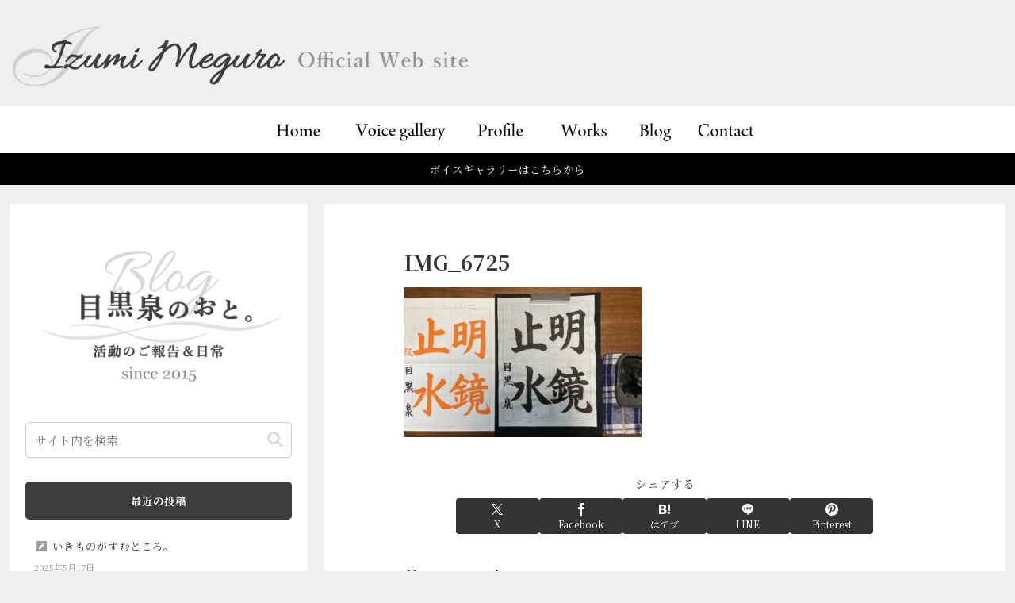

--- FILE ---
content_type: text/css
request_url: https://izumi-m.com/wp-content/themes/cocoon-child-master/style.css?ver=6.8.3&fver=20260123091520
body_size: 6402
content:
@charset "UTF-8";

/*!
Theme Name: Cocoon Child
Template:   cocoon-master
Version:    1.1.1
*/

/************************************
** 子テーマ用のスタイルを書く
************************************/
/* 基本設定
--------------------------------------------*/
a {
	text-decoration: none;
	color: #2d5e7f;
}

a:hover {
	  opacity: 0.7;
  filter: alpha(opacity=70);
  -moz-opacity: 0.7;
  -webkit-transition: 0.3s ease-in-out;
  -moz-transition: 0.3s ease-in-out;
  -o-transition: 0.3s ease-in-out;
  transition: 0.3s ease-in-out;
}

hr.line_1 {
	margin-top: 50px;
	border :1px solid #e5e5e5; 
}
/*ヘッダー画像のx方向へのはみだし調整*/
body {
	overflow-x: hidden;
}

/*要素を角丸にする*/
.border_radius {
    border-radius: 10px;
    -webkit-border-radius: 10px;
    -moz-border-radius: 10px;
}

/*contactバナー*/
.contact_banner {
	margin-top: 50px;
	text-align: center;
}

.contact_banner p {
    margin: 0;
}

.contact_banner img {
	margin-top: 10px;
}

.contact_banner a:hover {
	opacity: 0.8;
    filter: alpha(opacity=80);
    -moz-opacity:0.8;
}
/*要素の移動しながらのフェードイン*/
.fade_x {
    font-size: 20px;
    font-weight: bold;
    animation-name: fadein;
    animation-duration: 2s;
    }
    @keyframes fadein {
    from {
        opacity: 0;
        transform: translateY(20px);
    }
    to {
        opacity: 1;
        transform: translateY(0);
    }
    }

/* じわっと画像が表示される5s */
.delayed-image {
 	animation: fadeIn 5s ease 0s 1 normal;
    -webkit-animation: fadeIn 5s ease 0s 1 normal;
}
 
/* じわっと画像が表示される ---------　一度追加していたら不要*/
@keyframes fadeIn { /*上のbody内で呼び出しているアニメーションと名前をそろえる*/
    0% {opacity: 0} /* 始め */
    100% {opacity: 1} /* 終わり */
}
 
/*古いブラウザ用　---------　一度追加していたら不要*/
@-webkit-keyframes fadeIn {
    0% {opacity: 0}
    100% {opacity: 1}
}


/* じわっと画像が表示される3s */
.delayed3-image {
 	animation: fadeIn 3s ease 0s 1 normal;
    -webkit-animation: fadeIn 3s ease 0s 1 normal;
}
 
/* じわっと画像が表示される ---------　一度追加していたら不要*/
@keyframes fadeIn { /*上のbody内で呼び出しているアニメーションと名前をそろえる*/
    0% {opacity: 0} /* 始め */
    100% {opacity: 1} /* 終わり */
}
 
/*古いブラウザ用　---------　一度追加していたら不要*/
@-webkit-keyframes fadeIn {
    0% {opacity: 0}
    100% {opacity: 1}
}
/*ヘッダー画像左寄せ*/
.header {	
	background-position: left;	
}


/*スマホ以上のサイズでは非表示*/
@media screen and (min-width: 480px){
.mobile {
	display: none;	
	}
}

/*スマホ設定*/
@media screen and (max-width: 480px){
.header {
	background-position: left;
	height: 20vw;
}
/*スマホでは非表示*/
.pc {
	display: none;	
	}
}

/*グローバルメニュー設定*/
/*Home*/
#menu-item-2397 a {
	background:url("https://izumi-m.com/wp-content/uploads/2020/04/home.jpg");
    background-position: center;
    margin:0;
    display: block;
    list-style-type: none;
    text-align:center;
    width:120px;/* ボタンの横幅 */
    height:60px;/* ボタンの高さ */
    padding:0;
    text-indent: -9999px;
}

/*Voice sample*/
#menu-item-2395 a {
	background:url("https://izumi-m.com/wp-content/uploads/2026/01/voice_gallery.jpg");
    background-position: center;
    margin:0;
    display: block;
    list-style-type: none;
    text-align:center;
    width:140px;/* ボタンの横幅 */
    height:60px;/* ボタンの高さ */
    padding:0;
    text-indent: -9999px;
}

/*profile*/
#menu-item-2396 a {
	background:url("https://izumi-m.com/wp-content/uploads/2020/04/profile.jpg");
    background-position: center;
    margin:0;
    display: block;
    list-style-type: none;
    text-align:center;
    width:110px;/* ボタンの横幅 */
    height:60px;/* ボタンの高さ */
    padding:0;
    text-indent: -9999px;
}

/*works*/
#menu-item-2393 a {
	background:url("https://izumi-m.com/wp-content/uploads/2020/04/works.jpg");
    background-position: center;
    margin:0;
    display: block;
    list-style-type: none;
    text-align:center;
    width:100px;/* ボタンの横幅 */
    height:60px;/* ボタンの高さ */
    padding:0;
    text-indent: -9999px;
}

/*blog*/
#menu-item-2398 a {
	background:url("https://izumi-m.com/wp-content/uploads/2020/04/blog.jpg");
    background-position: center;
    margin:0;
    display: block;
    list-style-type: none;
    text-align:center;
    width:80px;/* ボタンの横幅 */
    height:60px;/* ボタンの高さ */
    padding:0;
    text-indent: -9999px;
}

/*contact*/
#menu-item-2394 a {
	background:url("https://izumi-m.com/wp-content/uploads/2020/04/contact.jpg");
    background-position: center;
    margin:0;
    display: block;
    list-style-type: none;
    text-align:center;
    width:100px;/* ボタンの横幅 */
    height:60px;/* ボタンの高さ */
    padding:0;
    text-indent: -9999px;
}

.menu-item a:hover{
	opacity: 0.3;
    filter: alpha(opacity=30);
    -moz-opacity:0.3;
}

/*テキスト設定*/
.m_text {
	font-size: 0.95em;
}
.s_text {
	font-size: 0.9em;
}
.point1{
	font-weight:bold;
	color: #999999;
}

/* Home
--------------------------------------------*/
/*coccoonヘッダー画像非表示設定*/
.home #header{
height:0;
}
.home #header-in{
}
/*サイト名非表示*/
.logo-header{
  display: none;
}

/**/
.article h3 {
	border: none;
	border-left: solid 7px #777 ;
}

/*必要ない情報を非表示*/
.home.page .entry-title,
.home.page .sns-share,
.home.page .sns-follow,
.home.page .date-tags,
.home.page .author-info{
  display: none;
}
/*通知エリアカスタマイズ*/
#notice-area-wrap :hover {
	background-color: #c1c1c1;
	color: #e83d3d;
	transition: all 0.3s ease-in-out;
}

/*welcome*/
.welcome {
	background-image: url("https://izumi-m.com/wp-content/uploads/2020/04/welcome_title.jpg");
	background-position: center top;
	background-repeat: no-repeat;
	text-align: center;
	font-size: 1em;
	margin: 0 10%;
	padding: 65px 5% 20px 5%;
}

/*top info_pv*/
h3.topInfo_header {
	font-size: 1.1em;
	font-weight: 400;
	letter-spacing: 1px;
	background-color: #000000;
	color: #ffffff;
	margin: 0 10%;
	margin-left: 9.1%;
	margin-bottom: -20px;
	width: 150px;
	height: 35px;
	padding: 7px 0;
	text-align: center;
}

.topInfo {
	font-size: 0.95em;
	margin: 0 10%;
	padding: 20px 5% 10px 5%;
	border: solid 5px #000000;
	border-radius: 15px;
}

.topInfo p {
	margin-bottom:10px !important;
	margin-top: 0;
	padding: 0;
}
.topInfo_content_info {
	padding: 5px 10px 15px 20px;
	background-color: #f4f4f4;
	border-radius: 5px;
	margin-top: 10px;
	margin-bottom: 10px !important;
}
.topInfo_content_info p {
	margin-block-end: 0;
}


/*pv*/
h3.topInfo_header_pv {
	font-size: 1.1em;
	font-weight: 400;
	letter-spacing: 1px;
	background-color: #000000;
	color: #ffffff;
	margin: 0 10%;
	margin-left: 9.1%;
	margin-bottom: -20px;
	width: 200px;
	height: 35px;
	padding: 7px 0;
	text-align: center;
}

.pv1 {
	padding-top: 20px;
	padding-bottom: 15px;
}


/*what's new*/
h3.whatsNew_header {
	font-size: 1.1em;
	font-weight: 400;
	letter-spacing: 1px;
	background-color: #000000;
	color: #ffffff;
	margin: 0 10%;
	margin-left: 9.1%;
	margin-bottom: -20px;
	width: 150px;
	height: 35px;
	padding: 7px 0;
	text-align: center;
}

.whatsNew {
	font-size: 0.9em;
	margin: 0 10%;
	padding: 20px 5% 10px 5%;
	border: solid 5px #000000;
	border-radius: 15px;
}

.whatsNew p {
	margin-bottom:10px !important;
	margin-top: 0;
	padding: 0;
}
.whatsNew_content_info {
	padding: 5px 10px 15px 20px;
	background-color: #f4f4f4;
	border-radius: 5px;
	margin-top: 10px;
	margin-bottom: 10px !important;
}
.whatsNew_content_info p {
	margin-block-end: 0;
}

.whatsNew_date {
	font-size:1.1em;
	color: #9e9e9e;
	margin: 0;
	padding: 0;
	font-weight: bold;
}

.whatsNew_content {
	padding-top: 13px;
	padding-left: 10px;
	border-bottom: 1px solid #e2e2e2;
}

.whatsNew_content_bottom {
	padding-top: 13px;
	padding-left: 10px;
	padding-bottom: 10px;
	border-bottom: none;
}

.whatsNew_plus {
	padding-top: 10px;
	padding-left: 10px;
}

/*now on air*/
h3.nowOnAir_header {
	font-size: 1.1em;
	font-weight: 400;
	letter-spacing: 1px;
	background-color: #000000;
	color: #ffffff;
	margin: 0 10%;
	margin-left: 9.1%;
	margin-bottom: -20px;
	width: 150px;	
	height: 35px;
	padding: 7px 0;
	text-align: center;
}

.nowOnAir {
	font-size: 0.9em;
	margin: 0 10%;
	padding: 20px 0 10px 0;
	border: solid 5px #000000;
	border-radius: 15px;
}

.nowOnAir ul li {
margin: 0 5px 0 0;
}

/*font-awesomeリストマーク設定*/
ul.nowOnAir_list li{
    line-height: 2;
    list-style-type:none;
}

ul.nowOnAir_list li::before{
  content: "\f3c9";
  font-size: 1.1em;
  font-weight: 900;
  font-family: "Font Awesome 5 Free";
  color: #9e9e9e;
  margin-right:0.5em;
}

/*twitter*/
h3.twitter_header {
	width: 90%;
	border: none;
	margin: 0 25px 10px 25px;
	padding: 0;
	padding-bottom: -5px;
}

.twitterArea {
    margin: 0 auto;
	width: 85%;
}

/*followボタン*/
.followBtn{
	margin: 0 auto;
	margin-top: 10px;
	text-align:center;
}
/*Instagram*/
.instagram {
	margin: 0 0 0 5%;
	padding-bottom: 5px;
}

.instagram_content {
	border-top: solid 5px #000000;
	border-bottom: solid 5px #000000;
	margin: 0 auto;
	margin-top: -20px;
	width: 90%;
}

/*ヘッダー画像エリア設定(フェード)*/
.pc_slider {
    width:100vw;
    max-width: 1400px;
    height:41.65vw;
    max-height:583.1px;
    position:relative;
    margin: 0 auto;
    background-repeat:no-repeat;
    background-size: contain;
    background-position: top center;	
}

/*ヘッダー画像レスポンシブ設定*/
@media screen and (min-width: 481px) {
.pc_slider {
    width:100vw;
    max-width: 1400px;
    height:41.65vw;
    max-height:583.1px;
    position:relative;
    margin: 0 auto;
    background-repeat:no-repeat;
    background-size: contain;
    background-position: top center;	
}

.mobile_slider {
		display: none;
	}
}

@media screen and (max-width: 480px) {
.mobile_slider {
    width:100vw;
    height:57.14vw;
}
.pc_slider {
	display: none;
	}
}
/*通知エリアカスタマイズ*/
.notice-area {
	font-size:0.9em;
}
@media screen and (max-width: 834px){
h3.whatsNew_header,h3.nowOnAir_header {
	    font-size: 0.9em;
		margin-left: 8.5%;
		width: 110px;
		padding-top:8px;
	}
	
h3.topInfo_header {
	    font-size: 0.9em;
		margin-left: 8.5%;
		width: 110px;
		padding-top:8px;
	}

h3.topInfo_header_pv {
	    font-size: 0.9em;
		margin-left: 8.5%;
		width: 150px;
		padding-top:8px;
	}
	
.welcome {
	background-image: url("https://izumi-m.com/wp-content/uploads/2020/04/welcome_title_s.jpg");
	font-size:0.95em;
	margin: 0;
	padding: 55px 0 20px 0;
	}	

}

@media screen and (max-width: 420px) {
#post-25 .entry-content>*, .demo .entry-content p {
    margin-top: -20px;		
	}
#post-25 {
	margin: 0 2%;
}
.whatsNew,.nowOnAir {
	margin: 0;
	}

.topInfo {
	margin: 0;
	}
	
h3.whatsNew_header,h3.nowOnAir_header {
	    font-size: 0.9em;
		margin-left: -2.1%;
		width: 110px;
		padding-top:8px;
	}
	
h3.topInfo_header {
	    font-size: 0.9em;
		margin-left: -1.8%;
		width: 110px;
		padding-top:8px;
	}

h3.topInfo_header_pv {
	    font-size: 0.9em;
		margin-left: -1.8%;
		width: 150px;
		padding-top:8px;
	}

.whatsNew,.nowOnAir {
	font-size: 1em;
	}

.topInfo {
	font-size: 1em;
	}
	

	
.welcome {
	background-image: url("https://izumi-m.com/wp-content/uploads/2020/04/welcome_title_s.jpg");
	font-size:0.9em;
	margin: 0;
	padding: 55px 0 20px 0;
	}
	
h3.twitter_header {
	width: 100%;
	margin-left: 0;
	margin-bottom: 15px;
	border-bottom: solid 5px #000;
	}
	
.twitterArea {
	margin-top: 0;	
	margin-bottom: 10px;
	}
	
.followBtn{
		padding-bottom: 50px;
	}
	
.instagram {
	margin-left: 0;
}
	
	.instagram_content {
	margin: 0;
	width: 100%;
}
	
}


/* VoiceSample
--------------------------------------------*/
#post-9 .entry-title {
	background-image: url("https://izumi-m.com/wp-content/uploads/2026/01/voice_gallery_title.jpg");
	margin: 0 auto;
	height: 60px;
	width: 250px;
	text-indent:-9999px;
}
#post-9 {
	margin: 0 20%;
}
#post-9 iframe {
	margin: 0;
}
#post-9 p, .paragraph{
	line-height:1em;
	margin:0;
}
#post-9 .entry-title {
	text-align:center;
}

figcaption {
	text-align:center;
	font-size: 0.9em;
	font-weight: bold;
}

.voice_sample_contents figure {
	margin: 0;
	margin-bottom: -8px;
	padding: 0;
}

.voice_sample_contents h4{
	margin: 0;
	margin-bottom: 5px;
	padding: 10px 0;
}

.SoundCloudPlayer {
	margin-top:50px;
}

.voiceSample_Title {
	margin-bottom:-5px;
}

.SoundBox1 {
	margin-top: 30px;
	margin-bottom:20px;
}

.SoundBox {
	margin-bottom:20px;
}

.sc_title_wrap {
	padding-bottom : 10px;
}

.sc_title {
	line-height: 2em;
	color: #5675C1;
	font-size: 1.1em;
}

/*見出しカスタマイズ*/
#post-9 h4 {
	text-align: center;
}
@media screen and (max-width: 834px) {
#post-9 {
	margin: 0 10%;
}
}

@media screen and (max-width: 420px) {
#post-9 {
	margin: 0 5%;
}
#post-9 .entry-title {
    background-image: url("https://izumi-m.com/wp-content/uploads/2026/01/voice_gallery_title_s.jpg");
	height: 48px;
	width: 200px;
}
.SoundCloudPlayer {
    margin-top: 0px;
}
}

/* Profile
--------------------------------------------*/
.glay {
	background-color: #c6c6c6;
	border-radius: 3px;
	padding: 1px 4px;
	margin-right: 3px;
}
#post-7 .entry-title {
	background-image: url("https://izumi-m.com/wp-content/uploads/2020/04/profile_title.jpg");
	margin: 0 auto;
	height: 60px;
	width: 250px;
	text-indent:-9999px;
}

#post-7 {
	margin: 0 20%;
}

#post-7 .entry-title {
	text-align:center;
}

/*about me*/
.about_me_title {
	margin: 0;
}
.about_me_wrap {
	padding: 0 5%;
	margin: 0;
}
.about_me_wrap p {
	margin: 0;
}
/*flex-box設定*/
.container_1 {
	display:flex;
	flex-wrap: wrap;
	justify-content: space-between;
	align-items: flex-end;
	align-content: flex-start;
	margin-bottom: 10px;
}

.item_1_1 {
	margin: 0;
	padding: 0;
}

.item_1_2 {
	margin: 0;
	padding: 0;
}

.container_2 {
	margin-bottom: 10px;
}
.container_2 p {
    font-weight: bold;
	font-size:1.2em;
}

.container_3 {
	padding: 15px;
	background-color: #f4f4f4;
	margin-top:20px;
	margin-bottom: 20px;
	border-radius: 5px;
}

.container_3 ul {
	list-style: none;
	margin: 0;
	margin-left: 3%;
	padding: 0;
}

.container_4 {
	margin-bottom: 30px;
}

.container_5 {
	margin-bottom: 30px;
}

.container_6 {
	margin-bottom: 10px;
}
.container_6 p {
	margin-top: 7px;
}

.profile_name {
	font-size: 1.5em;
	font-weight: bold;
	margin: 0;
	margin-right: 10px;
}
.profile_subTitle {
	display: inline;
	background-color: #3d3d3d;
	color: #fff;
	padding: 2px 10px;
	border-radius: 3px;
	margin-bottom: 5px;
}

.vs_link {
	font-size: 0.8em;
}

.video2 {
	margin-bottom: 10px;
}

/*History*/
h4.history_title {
   padding-left: 3%;	
}

.history_wrap {
	padding: 0 5%;
	margin: 0;
}
.history_wrap p {
	margin: 10px 0;
}

.history_subTitle {
	display: inline;
	background-color: #3d3d3d;
	color: #fff;
	padding: 2px 10px 4px 10px;
	margin-top: 5px;
	border-radius: 3px;
}
.history_wrap .wp-block-image{
	margin-top: 15px;
	margin-bottom: 0;
}

@media screen and (max-width: 834px) {
#post-7 {
	margin: 0 5%;
}
}
@media screen and (max-width: 420px) {
#post-7 {
	margin: 0 ;
}
#post-7 .entry-title {
    background-image: url("https://izumi-m.com/wp-content/uploads/2020/04/profile_title_s.jpg");
	height: 48px;
	width: 200px;
}
}

/* Works
--------------------------------------------*/
#post-84 .entry-title {
	background-image: url("https://izumi-m.com/wp-content/uploads/2020/04/works_title.jpg");
	margin: 0 auto;
	height: 60px;
	width: 250px;
	text-indent:-9999px;
}

#post-84 {
	margin: 0 20%;
}

#post-84 .entry-title {
	text-align:center;
}

.tv_station_name {
	font-size: 0.8em;
    color: #ffffff;
    background-color: #3d3d3d;
	padding: 2px 8px 3px 8px;
	margin-bottom:0;
	border-radius: 3px;
}

h4.works_title_top {
   padding-left: 20px;
   margin-top: 1em;
}
/*動画エリアflex*/
.movie_wrap {
	display: flex;
	}

.movie_img {
	width: 400px;
	min-width: 270px;
}

.movie_info {
	margin-left: 20px;
}

.movie_title {
	font-size: 1.2em;
	font-weight:bold;
	margin-bottom: 5px;
}

ul.movie_title_list {
	font-size:0.95em;
	list-style: none;
	margin: 15px 0;
	padding: 0;
}
/*テレビ局ごとのまとまり*/
.tv_wrap{
	margin-bottom: 15px;
}

h4.works_title {
   padding-left: 20px;
}

.works_link {
	font-size: 0.8em;
}
	
.works_contents{
	padding-left:20px;
}

.works_contents p{
    margin: 3px 0;
}

.works_subtitle {
	margin-left: 30px;
	margin-bottom: 7px;
}
/*各リスト表示*/
.tv_title_list,.vp_list,.cm_list {
	list-style: none;
	margin-left:0;
	padding-left: 0!important;
}

.tv_title_list li,.vp_list li,.cm_list li {
	background: url(https://izumi-m.com/wp-content/uploads/2021/04/listmark2.jpg) no-repeat 10px 8px;
	margin-left:0;
	padding-left: 25px!important;
}

ul.tv_subtitle_list {
	list-style: none;
	margin-left: 50px;
	margin-bottom: 0px!important;
	padding: 5px 0 30px 0;
	padding-bottom: 10px!important;
	font-size: 0.9em;
}
ul.tv_subtitle_list li{
	background: url(https://izumi-m.com/wp-content/uploads/2021/04/listmark1.jpg) no-repeat 10px 5px;
	margin-left:0;
	padding-left: 25px!important;
}
.info_block {
	display: inline-block;
	padding: 10px;
	padding-top: 5px;
	padding-left: 50px;
	font-size: 0.9em;
}

.text_flame1 {
	display: inline-block;
	background-color: #f2f2f2;
	margin-top: 5px;
	border-radius: 5px;
	padding: 3px 8px;
	font-size: 0.9em;
}

@media screen and (max-width: 834px) {
#post-84 {
	margin: 0 5%;
}
.movie_img{
		max-width:70%;
		margin: 0 auto;
}
.movie_wrap{
		display: block;
	}
}


@media screen and (max-width: 420px) {
#post-84 {
	margin: 0;
}
#post-84 .entry-title {
    background-image: url("https://izumi-m.com/wp-content/uploads/2020/04/works_title_s.jpg");
	height: 48px;
	width: 200px;
}
.tv_title_list,.vp_list,.cm_list {
	margin-left:0;
	padding-left:0!important;
}

ul.tv_subtitle_list {
	margin-left: 30px;
	}

.info_block {
	display: inline-block;
	padding: 10px;
	padding-top: 5px;
	padding-left: 35px;
	font-size: 0.9em;
}
	.tv_title_list li,.vp_list li,.cm_list li {
	background: url(https://izumi-m.com/wp-content/uploads/2021/04/listmark2.jpg) no-repeat 10px 6px;		
	}

}

/* Blog
--------------------------------------------*/
.blogcard-wrap {
	width: 100%;
	margin: 0 0 10px 0;
}

aside#media_image-2 {
	text-align: center;
}

aside#media_image-3 {
	text-align: center;
}

h3.widget-title {
	background-color: #3d3d3d;
	color: #ffffff;
	text-align: center;
	font-size:0.9em;
	border-radius: 5px;
}

.post-date {
	font-size:0.85em;
	color: #9e9e9e;
	margin: 0;
	padding: 0;
}

/*最新の投稿：サイドバー調整*/
#recent-posts-2 ul li{
	font-size: 0.9em;
	padding-left:10px;
	line-height: 1.1;
	list-style-type: none;
}
/*最新の投稿：リストマーク*/
#recent-posts-2 ul li a::before {
  content: "\f14b";
  font-size: 1.1em;
  font-weight: 900;
  font-family: "Font Awesome 5 Free";
  color: #9e9e9e;
  margin-right:0.5em;
}

#categories-2 ul li{
	font-size: 0.9em;
	padding-left:10px;
	line-height: 1.1;
	list-style-type: none;
}
/*カテゴリー：リストマーク*/
#categories-2 ul li a::before {
  content: "\f0c8";
  font-size: 0.9em;
  font-weight: 900;
  font-family: "Font Awesome 5 Free";
  color: #9e9e9e;
  margin-right:0.5em;
}

/*アーカイブ：サイドバー調整*/
#archives-2 ul li{
	font-size: 0.9em;
	padding-left:10px;
	line-height: 1.1;
	list-style-type: none;
}
/*アーカイブ：リストマーク*/
#archives-2 ul li a::before {
  content: "\f073";
  font-size: 1.1em;
  font-weight: 600;
  font-family: "Font Awesome 5 Free";
  color: #9e9e9e;
  margin-right:0.5em;
}
/*ブログタイトルレスポンシブ設定*/
/*1023px以上*/
@media screen and (min-width: 1023px){
aside#media_image-3 {
	display: none;
}
}

/*1023px以下*/
@media screen and (max-width: 1023px){
aside#media_image-2 {
	display: none;
}
}

/*420px以下*/
@media screen and (max-width: 420px){
aside#media_image-3 {
    margin: -10px auto 0;
    width: 70%;
}
}
/* Contact
--------------------------------------------*/
#post-18 .entry-title {
	background-image: url("https://izumi-m.com/wp-content/uploads/2020/04/contact_title.jpg");
	margin: 0 auto;
	height: 60px;
	width: 250px;
	text-indent:-9999px;
}

#post-18 {
	margin: 0 20%;
}

#post-18 .entry-title {
	text-align:center;
}

#post-18 .wp-block-table {
	margin: 0 auto;
}
table th, table td {
	border: none;
	background-color: #ffffff;
}
figure.wp-block-table table{
	width: 100%;
}

.search-edit, input[type="text"], input[type="password"], input[type="date"], input[type="datetime"], input[type="email"], input[type="number"], input[type="search"], input[type="tel"], input[type="time"], input[type="url"], textarea, select {
	font-size: 1em;
}

.green_btn_s {
	font-size: 0.65em;
	font-weight: bold;
	padding: 2px 6px;
	background-color: #9e9e9e;
	color: #fff;
	margin-bottom: 5px;
	position: relative;
	top: -2px;

}

input[type='submit']{
	background-color: #3d3d3d;
	color: #fff;
}

@media screen and (max-width: 420px) {
#post-18 {
	margin: 0 5%;
}
	
#post-18 label {
	font-size:1em;
}
	
#post-18 .entry-title {
    background-image: url("https://izumi-m.com/wp-content/uploads/2020/04/contact_title_s.jpg");
	height: 48px;
	width: 200px;
}
}

/* 投稿シングルページ共通
--------------------------------------------*/
/*投稿ページヘッダー画像設定*/
.single .header{
	background-image: url("https://izumi-m.com/wp-content/uploads/2020/04/post_header_01.jpg");
	background-position: left center;
	width:100vw;
	height: 10.41vw; /*ヘッダーロゴに合わせて90pxに*/
}

/*投稿ページの余分な情報非表示*/
.cat-label {
	display: none;
}
.post .author-info {
	display:none;
}
/*投稿ページ余白調整*/
.single .main {
	padding: 40px 100px;
}

@media screen and (min-width: 769px) {
	.single .header-in {
		min-height: 20vw; /*hederに合わせて同じ位の数値で調整*/
	}
}
@media screen and (max-width: 420px) {
	.single .header {
		height: 20vw;
	}
.single .main {
		padding: 5% 5%;
	}
}

/* 固定ページ共通
--------------------------------------------*/
/*固定ページヘッダー画像設定*/
.page .header {
	background-image: url("https://izumi-m.com/wp-content/uploads/2020/04/post_header_01.jpg");
	background-position: left center;
	width:100vw;
	height: 10.41vw; /*ヘッダーロゴに合わせて90pxに*/
}
@media screen and (min-width: 769px) {
	.page .header-in {
		min-height: 200px; /*hederに合わせて同じ位の数値で調整*/
	}
}
@media screen and (max-width: 420px) {
	.page .header {
		height: 20vw;
	}
}

/*固定ページの余分なボタン非表示*/
/*シェアボタン･フォローボタン*/
.page .sns-share,
.page .sns-follow {
    display: none;
}
/*日付・著者情報非表示*/
.page .date-tags,
.page .author-info {
    display: none;
}


/* コンテンツをフェードインさせるcss
--------------------------------------------*/
#main{
    animation: fadeIn 1s ease-out 0s 1 normal;
}
#sidebar {
    animation: fadeIn 1s ease-out 0s 1 normal;
}

@keyframes fadeIn {
    from {transform: translateY(10%); opacity: 0;}
    100% {transform: translateY(0%); opacity: 1;}
}
#header-container {
    animation: Down 1s ease-out 0s 1 normal;
}

@keyframes Down {
    from {transform: translateY(-10%); opacity: 0;}
    100% {transform: translateY(0%); opacity: 1;}
}

#breadcrumb {
    animation: Right 1s ease-out 0s 1 normal;
}

@keyframes Right {
    from {transform: translateX(10%); opacity: 0;}
    100% {transform: translateX(0%); opacity: 1;}
}


/************************************
** レスポンシブデザイン用のメディアクエリ
************************************/
/*1023px以下*/
@media screen and (max-width: 1023px){
  /*必要ならばここにコードを書く*/
}

/*834px以下*/
@media screen and (max-width: 834px){
}

/*480px以下*/
@media screen and (max-width: 480px){
  /*必要ならばここにコードを書く*/
}

/************************************
** レスポンシブデザイン用のメディアクエリ
************************************/
/*1023px以下*/
@media screen and (max-width: 1023px){
  /*必要ならばここにコードを書く*/
}

/*834px以下*/
@media screen and (max-width: 834px){
  /*必要ならばここにコードを書く*/
}

/*480px以下*/
@media screen and (max-width: 480px){
  /*必要ならばここにコードを書く*/
}

/* テストページ用css（テスト完了後削除）
--------------------------------------------*/
#post-3584 {
	margin: 0 20%;
}
#post-3584 .entry-title {
	text-align: center;
}

#post-3535 {
	margin: 0 20%;
}
#post-3535 .entry-title {
	text-align: center;
}

#post-3564 {
	margin: 0 20%;
}
#post-3564 .entry-title {
	text-align: center;
}

/*---------------------------------------------------------------------*/
#post-5889 .entry-title {
	background-image: url("https://izumi-m.com/wp-content/uploads/2026/01/voice_gallery_title.jpg");
	margin: 0 auto;
	height: 60px;
	width: 250px;
	text-indent:-9999px;
}
#post-5889 {
	margin: 0 20%;
}
#post-5889 iframe {
	margin: 0;
}
#post-5889 p, .paragraph{
	line-height:1em;
	margin:0;
}
#post-5889 .entry-title {
	text-align:center;
}

@media screen and (max-width: 834px) {
#post-3584 {
	margin: 0 5%;
}
	#post-3535 {
	margin: 0 5%;
}
	#post-3564 {
	margin: 0 5%;
}
}

@media screen and (max-width: 420px) {
#post-3584 {
	margin: 0;
}
	#post-3535 {
	margin: 0;
}
	#post-3564 {
	margin: 0;
}

}

